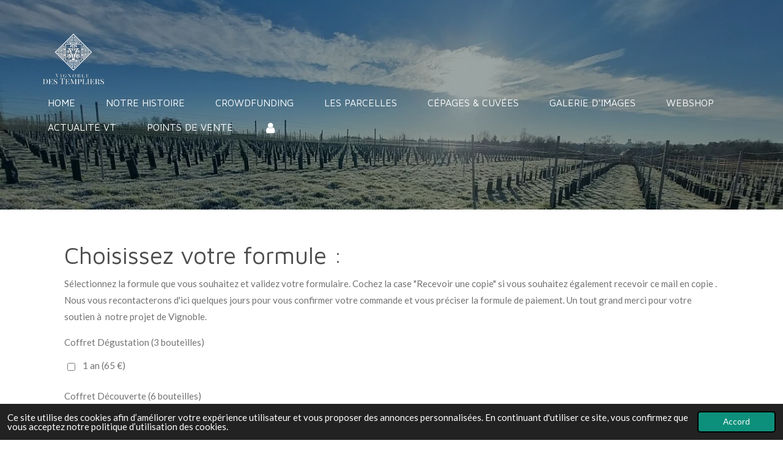

--- FILE ---
content_type: text/html; charset=UTF-8
request_url: https://www.vignobledestempliers.be/formulaire-cf
body_size: 10604
content:
<!DOCTYPE html>
<html lang="fr">
    <head>
        <meta http-equiv="Content-Type" content="text/html; charset=utf-8">
        <meta name="viewport" content="width=device-width, initial-scale=1.0, maximum-scale=5.0">
        <meta http-equiv="X-UA-Compatible" content="IE=edge">
        <link rel="canonical" href="https://www.vignobledestempliers.be/formulaire-cf">
        <link rel="sitemap" type="application/xml" href="https://www.vignobledestempliers.be/sitemap.xml">
        <meta property="og:title" content="Formulaire-CF | Vignoble des Templiers">
        <meta property="og:url" content="https://www.vignobledestempliers.be/formulaire-cf">
        <base href="https://www.vignobledestempliers.be/">
        <meta name="description" property="og:description" content="">
                <script nonce="8be60383335b980c70b34d5b695083c9">
            
            window.JOUWWEB = window.JOUWWEB || {};
            window.JOUWWEB.application = window.JOUWWEB.application || {};
            window.JOUWWEB.application = {"backends":[{"domain":"jouwweb.nl","freeDomain":"jouwweb.site"},{"domain":"webador.com","freeDomain":"webadorsite.com"},{"domain":"webador.de","freeDomain":"webadorsite.com"},{"domain":"webador.fr","freeDomain":"webadorsite.com"},{"domain":"webador.es","freeDomain":"webadorsite.com"},{"domain":"webador.it","freeDomain":"webadorsite.com"},{"domain":"jouwweb.be","freeDomain":"jouwweb.site"},{"domain":"webador.ie","freeDomain":"webadorsite.com"},{"domain":"webador.co.uk","freeDomain":"webadorsite.com"},{"domain":"webador.at","freeDomain":"webadorsite.com"},{"domain":"webador.be","freeDomain":"webadorsite.com"},{"domain":"webador.ch","freeDomain":"webadorsite.com"},{"domain":"webador.ch","freeDomain":"webadorsite.com"},{"domain":"webador.mx","freeDomain":"webadorsite.com"},{"domain":"webador.com","freeDomain":"webadorsite.com"},{"domain":"webador.dk","freeDomain":"webadorsite.com"},{"domain":"webador.se","freeDomain":"webadorsite.com"},{"domain":"webador.no","freeDomain":"webadorsite.com"},{"domain":"webador.fi","freeDomain":"webadorsite.com"},{"domain":"webador.ca","freeDomain":"webadorsite.com"},{"domain":"webador.ca","freeDomain":"webadorsite.com"},{"domain":"webador.pl","freeDomain":"webadorsite.com"},{"domain":"webador.com.au","freeDomain":"webadorsite.com"},{"domain":"webador.nz","freeDomain":"webadorsite.com"}],"editorLocale":"fr-BE","editorTimezone":"Europe\/Brussels","editorLanguage":"fr","analytics4TrackingId":"G-E6PZPGE4QM","analyticsDimensions":[],"backendDomain":"www.webador.fr","backendShortDomain":"webador.fr","backendKey":"webador-fr","freeWebsiteDomain":"webadorsite.com","noSsl":false,"build":{"reference":"6b41f7b"},"linkHostnames":["www.jouwweb.nl","www.webador.com","www.webador.de","www.webador.fr","www.webador.es","www.webador.it","www.jouwweb.be","www.webador.ie","www.webador.co.uk","www.webador.at","www.webador.be","www.webador.ch","fr.webador.ch","www.webador.mx","es.webador.com","www.webador.dk","www.webador.se","www.webador.no","www.webador.fi","www.webador.ca","fr.webador.ca","www.webador.pl","www.webador.com.au","www.webador.nz"],"assetsUrl":"https:\/\/assets.jwwb.nl","loginUrl":"https:\/\/www.webador.fr\/connexion","publishUrl":"https:\/\/www.webador.fr\/v2\/website\/2323345\/publish-proxy","adminUserOrIp":false,"pricing":{"plans":{"lite":{"amount":"700","currency":"EUR"},"pro":{"amount":"1200","currency":"EUR"},"business":{"amount":"2400","currency":"EUR"}},"yearlyDiscount":{"price":{"amount":"4800","currency":"EUR"},"ratio":0.17,"percent":"17\u00a0%","discountPrice":{"amount":"4800","currency":"EUR"},"termPricePerMonth":{"amount":"2400","currency":"EUR"},"termPricePerYear":{"amount":"24000","currency":"EUR"}}},"hcUrl":{"add-product-variants":"https:\/\/help.webador.com\/hc\/fr\/articles\/29426751649809","basic-vs-advanced-shipping":"https:\/\/help.webador.com\/hc\/fr\/articles\/29426731685777","html-in-head":"https:\/\/help.webador.com\/hc\/fr\/articles\/29426689990033","link-domain-name":"https:\/\/help.webador.com\/hc\/fr\/articles\/29426688803345","optimize-for-mobile":"https:\/\/help.webador.com\/hc\/fr\/articles\/29426707033617","seo":"https:\/\/help.webador.com\/hc\/fr\/categories\/29387178511377","transfer-domain-name":"https:\/\/help.webador.com\/hc\/fr\/articles\/29426715688209","website-not-secure":"https:\/\/help.webador.com\/hc\/fr\/articles\/29426706659729"}};
            window.JOUWWEB.brand = {"type":"webador","name":"Webador","domain":"Webador.fr","supportEmail":"support@webador.fr"};
                    
                window.JOUWWEB = window.JOUWWEB || {};
                window.JOUWWEB.websiteRendering = {"locale":"fr-FR","timezone":"Europe\/Brussels","routes":{"api\/upload\/product-field":"\/_api\/upload\/product-field","checkout\/cart":"\/cart","payment":"\/complete-order\/:publicOrderId","payment\/forward":"\/complete-order\/:publicOrderId\/forward","public-order":"\/order\/:publicOrderId","checkout\/authorize":"\/cart\/authorize\/:gateway","wishlist":"\/wishlist"}};
                                                    window.JOUWWEB.website = {"id":2323345,"locale":"fr-FR","enabled":true,"title":"Vignoble des Templiers","hasTitle":true,"roleOfLoggedInUser":null,"ownerLocale":"fr-BE","plan":"business","freeWebsiteDomain":"webadorsite.com","backendKey":"webador-be","currency":"EUR","defaultLocale":"fr-FR","url":"https:\/\/www.vignobledestempliers.be\/","homepageSegmentId":9026507,"category":"website","isOffline":false,"isPublished":true,"locales":["fr-FR"],"allowed":{"ads":false,"credits":true,"externalLinks":true,"slideshow":true,"customDefaultSlideshow":true,"hostedAlbums":true,"moderators":true,"mailboxQuota":10,"statisticsVisitors":true,"statisticsDetailed":true,"statisticsMonths":-1,"favicon":true,"password":true,"freeDomains":0,"freeMailAccounts":1,"canUseLanguages":false,"fileUpload":true,"legacyFontSize":false,"webshop":true,"products":-1,"imageText":false,"search":true,"audioUpload":true,"videoUpload":5000,"allowDangerousForms":false,"allowHtmlCode":true,"mobileBar":true,"sidebar":false,"poll":false,"allowCustomForms":true,"allowBusinessListing":true,"allowCustomAnalytics":true,"allowAccountingLink":true,"digitalProducts":true,"sitemapElement":false},"mobileBar":{"enabled":false,"theme":"accent","email":{"active":true},"location":{"active":true},"phone":{"active":true},"whatsapp":{"active":false},"social":{"active":false,"network":"facebook"}},"webshop":{"enabled":true,"currency":"EUR","taxEnabled":false,"taxInclusive":true,"vatDisclaimerVisible":false,"orderNotice":null,"orderConfirmation":null,"freeShipping":false,"freeShippingAmount":"0.00","shippingDisclaimerVisible":false,"pickupAllowed":true,"couponAllowed":false,"detailsPageAvailable":true,"socialMediaVisible":true,"termsPage":null,"termsPageUrl":null,"extraTerms":null,"pricingVisible":true,"orderButtonVisible":true,"shippingAdvanced":false,"shippingAdvancedBackEnd":false,"soldOutVisible":true,"backInStockNotificationEnabled":false,"canAddProducts":true,"nextOrderNumber":63,"allowedServicePoints":[],"sendcloudConfigured":false,"sendcloudFallbackPublicKey":"a3d50033a59b4a598f1d7ce7e72aafdf","taxExemptionAllowed":true,"invoiceComment":null,"emptyCartVisible":false,"minimumOrderPrice":null,"productNumbersEnabled":false,"wishlistEnabled":false,"hideTaxOnCart":false},"isTreatedAsWebshop":true};                            window.JOUWWEB.cart = {"products":[],"coupon":null,"shippingCountryCode":null,"shippingChoice":null,"breakdown":[]};                            window.JOUWWEB.scripts = ["website-rendering\/webshop","website-rendering\/slideshow"];                        window.parent.JOUWWEB.colorPalette = window.JOUWWEB.colorPalette;
        </script>
                <title>Formulaire-CF | Vignoble des Templiers</title>
                                                                            <meta property="og:image" content="https&#x3A;&#x2F;&#x2F;primary.jwwb.nl&#x2F;public&#x2F;k&#x2F;r&#x2F;q&#x2F;temp-tvkyjvmcbatmkoctjmez&#x2F;image-vt-6.jpg">
                                    <meta name="twitter:card" content="summary_large_image">
                        <meta property="twitter:image" content="https&#x3A;&#x2F;&#x2F;primary.jwwb.nl&#x2F;public&#x2F;k&#x2F;r&#x2F;q&#x2F;temp-tvkyjvmcbatmkoctjmez&#x2F;image-vt-6.jpg">
                                                    <script id="AgeVerifyScript" data-template="opaque" data-textprompt="Bonjour <br />La législation nous impose une vérification de votre âge avant d'entrer sur ce site.<br /><br />Avez-vous 18 ans ou plus ?" data-method="avbtn" data-entertext="OUI" data-exittext="NON" data-dobmethod="" data-yytext="" data-mmtext="" data-ddtext="" data-age="" data-countup="" data-dategenerated="02/25/2023" src="https://ageverify.com/av/jsv10/av.js" ></script>                            <script src="https://www.google.com/recaptcha/enterprise.js?hl=fr&amp;render=explicit" nonce="8be60383335b980c70b34d5b695083c9" data-turbo-track="reload"></script>
<script src="https://plausible.io/js/script.manual.js" nonce="8be60383335b980c70b34d5b695083c9" data-turbo-track="reload" defer data-domain="shard20.jouwweb.nl"></script>
<link rel="stylesheet" type="text/css" href="https://gfonts.jwwb.nl/css?display=fallback&amp;family=Lato%3A400%2C700%2C400italic%2C700italic%7CMaven+Pro%3A400%2C700%2C400italic%2C700italic" nonce="8be60383335b980c70b34d5b695083c9" data-turbo-track="dynamic">
<script src="https://assets.jwwb.nl/assets/build/website-rendering/fr-FR.js?bust=d22e184a4e9021e41ae8" nonce="8be60383335b980c70b34d5b695083c9" data-turbo-track="reload" defer></script>
<script src="https://assets.jwwb.nl/assets/website-rendering/runtime.cee983c75391f900fb05.js?bust=4ce5de21b577bc4120dd" nonce="8be60383335b980c70b34d5b695083c9" data-turbo-track="reload" defer></script>
<script src="https://assets.jwwb.nl/assets/website-rendering/812.881ee67943804724d5af.js?bust=78ab7ad7d6392c42d317" nonce="8be60383335b980c70b34d5b695083c9" data-turbo-track="reload" defer></script>
<script src="https://assets.jwwb.nl/assets/website-rendering/main.6f3b76e6daa809beb5d3.js?bust=4fe49ad11687c7986bba" nonce="8be60383335b980c70b34d5b695083c9" data-turbo-track="reload" defer></script>
<link rel="preload" href="https://assets.jwwb.nl/assets/website-rendering/styles.b83234e565c3f5d36f30.css?bust=04d802c8a3278e841c1d" as="style">
<link rel="preload" href="https://assets.jwwb.nl/assets/website-rendering/fonts/icons-website-rendering/font/website-rendering.woff2?bust=bd2797014f9452dadc8e" as="font" crossorigin>
<link rel="preconnect" href="https://gfonts.jwwb.nl">
<link rel="stylesheet" type="text/css" href="https://assets.jwwb.nl/assets/website-rendering/styles.b83234e565c3f5d36f30.css?bust=04d802c8a3278e841c1d" nonce="8be60383335b980c70b34d5b695083c9" data-turbo-track="dynamic">
<link rel="preconnect" href="https://assets.jwwb.nl">
<link rel="stylesheet" type="text/css" href="https://primary.jwwb.nl/public/k/r/q/temp-tvkyjvmcbatmkoctjmez/style.css?bust=1769096218" nonce="8be60383335b980c70b34d5b695083c9" data-turbo-track="dynamic">    </head>
    <body
        id="top"
        class="jw-is-slideshow jw-header-is-image jw-is-segment-page jw-is-frontend jw-is-no-sidebar jw-is-no-messagebar jw-is-no-touch-device jw-is-no-mobile"
                                    data-jouwweb-page="11237339"
                                                data-jouwweb-segment-id="11237339"
                                                data-jouwweb-segment-type="page"
                                                data-template-threshold="960"
                                                data-template-name="concert-banner&#x7C;fjord-banner"
                            itemscope
        itemtype="https://schema.org/WebPage"
    >
                                    <meta itemprop="url" content="https://www.vignobledestempliers.be/formulaire-cf">
        <a href="#main-content" class="jw-skip-link">
            Passer au contenu principal        </a>
        <div class="jw-background"></div>
        <div class="jw-body">
            <div class="jw-mobile-menu jw-mobile-is-logo js-mobile-menu">
            <button
            type="button"
            class="jw-mobile-menu__button jw-mobile-toggle"
            aria-label="Afficher/Masquer le menu"
        >
            <span class="jw-icon-burger"></span>
        </button>
        <div class="jw-mobile-header jw-mobile-header--image">
        <a            class="jw-mobile-header-content"
                            href="/"
                        >
                            <img class="jw-mobile-logo jw-mobile-logo--square" src="https://primary.jwwb.nl/public/k/r/q/temp-tvkyjvmcbatmkoctjmez/plgeyz/vignobledestemplierslogoblanc-3.png?enable-io=true&amp;enable=upscale&amp;height=70" srcset="https://primary.jwwb.nl/public/k/r/q/temp-tvkyjvmcbatmkoctjmez/plgeyz/vignobledestemplierslogoblanc-3.png?enable-io=true&amp;enable=upscale&amp;height=70 1x, https://primary.jwwb.nl/public/k/r/q/temp-tvkyjvmcbatmkoctjmez/plgeyz/vignobledestemplierslogoblanc-3.png?enable-io=true&amp;enable=upscale&amp;height=140&amp;quality=70 2x" alt="Vignoble des Templiers" title="Vignoble des Templiers">                                </a>
    </div>

        <a
        href="/cart"
        class="jw-mobile-menu__button jw-mobile-header-cart jw-mobile-header-cart--hidden jw-mobile-menu__button--dummy"
        aria-label="Voir le panier"
    >
        <span class="jw-icon-badge-wrapper">
            <span class="website-rendering-icon-basket" aria-hidden="true"></span>
            <span class="jw-icon-badge hidden" aria-hidden="true"></span>
        </span>
    </a>
    
    </div>
            <header class="header-wrap js-topbar-content-container js-fixed-header-container">
        <div class="header-wrap__inner">
        <div class="header">
            <div class="jw-header-logo">
            <div
    id="jw-header-image-container"
    class="jw-header jw-header-image jw-header-image-toggle"
    style="flex-basis: 100px; max-width: 100px; flex-shrink: 1;"
>
            <a href="/">
        <img id="jw-header-image" data-image-id="68134943" srcset="https://primary.jwwb.nl/public/k/r/q/temp-tvkyjvmcbatmkoctjmez/plgeyz/vignobledestemplierslogoblanc-3.png?enable-io=true&amp;width=100 100w, https://primary.jwwb.nl/public/k/r/q/temp-tvkyjvmcbatmkoctjmez/plgeyz/vignobledestemplierslogoblanc-3.png?enable-io=true&amp;width=200 200w" class="jw-header-image" title="Vignoble des Templiers" style="" sizes="100px" width="100" height="83" intrinsicsize="100.00 x 83.00" alt="Vignoble des Templiers">                </a>
    </div>
        <div
    class="jw-header jw-header-title-container jw-header-text jw-header-text-toggle"
    data-stylable="true"
>
    <a        id="jw-header-title"
        class="jw-header-title"
                    href="/"
            >
        Vignoble des Templiers    </a>
</div>
</div>
        </div>
        <nav class="menu jw-menu-copy">
            <ul
    id="jw-menu"
    class="jw-menu jw-menu-horizontal"
            >
            <li
    class="jw-menu-item"
>
        <a        class="jw-menu-link"
        href="/"                                            data-page-link-id="9026507"
                            >
                <span class="">
            Home        </span>
            </a>
                </li>
            <li
    class="jw-menu-item"
>
        <a        class="jw-menu-link"
        href="/notre-histoire"                                            data-page-link-id="9026576"
                            >
                <span class="">
            Notre histoire        </span>
            </a>
                </li>
            <li
    class="jw-menu-item"
>
        <a        class="jw-menu-link"
        href="/crowdfunding"                                            data-page-link-id="9026586"
                            >
                <span class="">
            Crowdfunding        </span>
            </a>
                </li>
            <li
    class="jw-menu-item"
>
        <a        class="jw-menu-link"
        href="/les-parcelles"                                            data-page-link-id="9026578"
                            >
                <span class="">
            Les parcelles        </span>
            </a>
                </li>
            <li
    class="jw-menu-item"
>
        <a        class="jw-menu-link"
        href="/cepages-cuvees"                                            data-page-link-id="9038572"
                            >
                <span class="">
            Cépages &amp; cuvées        </span>
            </a>
                </li>
            <li
    class="jw-menu-item"
>
        <a        class="jw-menu-link"
        href="/galerie-d-images"                                            data-page-link-id="10088459"
                            >
                <span class="">
            Galerie d&#039;images        </span>
            </a>
                </li>
            <li
    class="jw-menu-item"
>
        <a        class="jw-menu-link"
        href="/webshop"                                            data-page-link-id="11669698"
                            >
                <span class="">
            Webshop        </span>
            </a>
                </li>
            <li
    class="jw-menu-item"
>
        <a        class="jw-menu-link"
        href="/actualite-vt"                                            data-page-link-id="13780347"
                            >
                <span class="">
            Actualité VT        </span>
            </a>
                </li>
            <li
    class="jw-menu-item"
>
        <a        class="jw-menu-link"
        href="/points-de-vente"                                            data-page-link-id="29452874"
                            >
                <span class="">
            Points de vente        </span>
            </a>
                </li>
            <li
    class="jw-menu-item"
>
        <a        class="jw-menu-link jw-menu-link--icon"
        href="/account"                                                            title="Compte"
            >
                                <span class="website-rendering-icon-user"></span>
                            <span class="hidden-desktop-horizontal-menu">
            Compte        </span>
            </a>
                </li>
            <li
    class="jw-menu-item js-menu-cart-item jw-menu-cart-item--hidden"
>
        <a        class="jw-menu-link jw-menu-link--icon"
        href="/cart"                                                            title="Panier"
            >
                                    <span class="jw-icon-badge-wrapper">
                        <span class="website-rendering-icon-basket"></span>
                                            <span class="jw-icon-badge hidden">
                    0                </span>
                            <span class="hidden-desktop-horizontal-menu">
            Panier        </span>
            </a>
                </li>
    
    </ul>

    <script nonce="8be60383335b980c70b34d5b695083c9" id="jw-mobile-menu-template" type="text/template">
        <ul id="jw-menu" class="jw-menu jw-menu-horizontal">
                            <li
    class="jw-menu-item"
>
        <a        class="jw-menu-link"
        href="/"                                            data-page-link-id="9026507"
                            >
                <span class="">
            Home        </span>
            </a>
                </li>
                            <li
    class="jw-menu-item"
>
        <a        class="jw-menu-link"
        href="/notre-histoire"                                            data-page-link-id="9026576"
                            >
                <span class="">
            Notre histoire        </span>
            </a>
                </li>
                            <li
    class="jw-menu-item"
>
        <a        class="jw-menu-link"
        href="/crowdfunding"                                            data-page-link-id="9026586"
                            >
                <span class="">
            Crowdfunding        </span>
            </a>
                </li>
                            <li
    class="jw-menu-item"
>
        <a        class="jw-menu-link"
        href="/les-parcelles"                                            data-page-link-id="9026578"
                            >
                <span class="">
            Les parcelles        </span>
            </a>
                </li>
                            <li
    class="jw-menu-item"
>
        <a        class="jw-menu-link"
        href="/cepages-cuvees"                                            data-page-link-id="9038572"
                            >
                <span class="">
            Cépages &amp; cuvées        </span>
            </a>
                </li>
                            <li
    class="jw-menu-item"
>
        <a        class="jw-menu-link"
        href="/galerie-d-images"                                            data-page-link-id="10088459"
                            >
                <span class="">
            Galerie d&#039;images        </span>
            </a>
                </li>
                            <li
    class="jw-menu-item"
>
        <a        class="jw-menu-link"
        href="/webshop"                                            data-page-link-id="11669698"
                            >
                <span class="">
            Webshop        </span>
            </a>
                </li>
                            <li
    class="jw-menu-item"
>
        <a        class="jw-menu-link"
        href="/actualite-vt"                                            data-page-link-id="13780347"
                            >
                <span class="">
            Actualité VT        </span>
            </a>
                </li>
                            <li
    class="jw-menu-item"
>
        <a        class="jw-menu-link"
        href="/points-de-vente"                                            data-page-link-id="29452874"
                            >
                <span class="">
            Points de vente        </span>
            </a>
                </li>
                            <li
    class="jw-menu-item"
>
        <a        class="jw-menu-link jw-menu-link--icon"
        href="/account"                                                            title="Compte"
            >
                                <span class="website-rendering-icon-user"></span>
                            <span class="hidden-desktop-horizontal-menu">
            Compte        </span>
            </a>
                </li>
            
                    </ul>
    </script>
        </nav>
    </div>
</header>
<div
    id="jw-slideshow"
    class="jw-slideshow jw-slideshow-toggle jw-slideshow--height-ratio jw-slideshow--parallax jw-slideshow--parallax-effect banner-sm"
    data-pause="7000"
    data-autoplay="1"
    data-transition="horizontal"
    data-ratio="0.33"
>
                    <div class="bx-wrapper"><div class="bx-viewport">
        <ul>
                    <li class="jw-slideshow-slide">
    <div data-key="0" data-text="" data-subtext="" data-buttontext="" data-buttontarget="_self" data-backdrop="1" data-layout="no-text" style="background-position: 50% 50%; background-image: url(&#039;https://primary.jwwb.nl/public/k/r/q/temp-tvkyjvmcbatmkoctjmez/image-vt-6.jpg?enable-io=true&amp;fit=bounds&amp;width=1920&amp;height=1920&#039;);" data-background-position-x="0.5" data-background-position-y="0.5" class="jw-slideshow-slide-content jw-slideshow-slide-content--display-cover jw-slideshow-slide-content--backdrop ">                            <div class="jw-slideshow-slide-backdrop"></div>
                        <div class="bx-caption-wrapper jw-slideshow-slide-align-center">
            <div class="bx-caption">
                <div class="jw-slideshow-title"></div>
                                            </div>
        </div>
    </div>
</li>

            </ul>
            </div></div>
        <div class="jw-slideshow__scroll-arrow">
        <i class="website-rendering-icon-down-open-big"></i>
    </div>
    <style>
                .jw-slideshow-slide-content {
            min-height: 33vh;
        }
        @media screen and (min-height: 1200px) {
            .jw-slideshow-slide-content {
                min-height: 396px;
            }
        }
            </style>
</div>

<script nonce="8be60383335b980c70b34d5b695083c9">
    JOUWWEB.templateConfig = {
        header: {
            selector: '.header-wrap__inner',
            mobileSelector: '.jw-mobile-menu',
            updatePusher: function (topHeight) {
                var $sliderStyle = $('#sliderStyle');

                if ($sliderStyle.length === 0) {
                    $sliderStyle = $('<style />')
                        .attr('id', 'sliderStyle')
                        .appendTo(document.body);
                }

                // Header height without mobile bar
                var headerHeight = $('.header-wrap__inner').outerHeight();

                var paddingTop = topHeight;
                var paddingBottom = Math.min(headerHeight * (2/3), 60);
                $sliderStyle.html(
                    '.jw-slideshow-slide-content {' +
                    '    padding-top: ' + paddingTop + 'px;' +
                    '    padding-bottom: ' + paddingBottom + 'px;' +
                    '}' +
                    '.bx-controls-direction {' +
                    '    margin-top: ' + ((paddingTop - paddingBottom) / 2) + 'px;' +
                    '}'
                );

                // make sure slider also gets correct height (because of the added padding)
                $('.jw-slideshow-slide[aria-hidden=false]').each(function (index) {
                    var $this = $(this);
                    topHeight = $this.outerHeight() > topHeight ? $this.outerHeight() : topHeight;
                    $this.closest('.bx-viewport').css({
                        height: topHeight + 'px',
                    });
                });

                // If a page has a message-bar, offset the mobile nav.
                const $messageBar = $('.message-bar');
                if ($messageBar.length > 0) {
                    $('.js-mobile-menu, .jw-menu-clone').css('top', $messageBar.outerHeight());
                }
            },
        },
        mainContentOffset: function () {
            const $body = $('body');

            function measureAffixedHeaderHeight() {
                const $headerWrap = $('.header-wrap');
                const $headerWrapInner = $('.header-wrap__inner');

                // Early return if header is already affixed
                if ($body.hasClass('jw-is-header-affix')) {
                    return $headerWrap.height();
                }

                // Switch to affixed header (without transition)
                $headerWrapInner.css('transition', 'none');
                $body.addClass('jw-is-header-affix');

                // Measure affixed header height
                const headerHeight = $headerWrap.height();

                // Switch back to unaffixed header (without transition)
                $body.removeClass('jw-is-header-affix');
                $headerWrap.height(); // force reflow
                $headerWrapInner.css('transition', '');

                return headerHeight;
            }

            const headerHeight = measureAffixedHeaderHeight();
            return $('.main-content').offset().top - ($body.hasClass('jw-menu-is-mobile') ? 0 : headerHeight);
        },
    };
</script>
<div class="main-content">
    
<main id="main-content" class="block-content">
    <div data-section-name="content" class="jw-section jw-section-content jw-responsive">
        <div
    id="jw-element-185212421"
    data-jw-element-id="185212421"
        class="jw-tree-node jw-element jw-strip-root jw-tree-container jw-responsive jw-node-is-first-child jw-node-is-last-child"
>
    <div
    id="jw-element-351569289"
    data-jw-element-id="351569289"
        class="jw-tree-node jw-element jw-strip jw-tree-container jw-responsive jw-strip--default jw-strip--style-color jw-strip--color-default jw-strip--padding-both jw-node-is-first-child jw-strip--primary jw-node-is-last-child"
>
    <div class="jw-strip__content-container"><div class="jw-strip__content jw-responsive">
                    <div
    id="jw-element-185243272"
    data-jw-element-id="185243272"
        class="jw-tree-node jw-element jw-image-text jw-node-is-first-child"
>
    <div class="jw-element-imagetext-text">
            <h1 class="jw-heading-130">Choisissez votre formule :</h1>    </div>
</div><div
    id="jw-element-185243324"
    data-jw-element-id="185243324"
        class="jw-tree-node jw-element jw-image-text"
>
    <div class="jw-element-imagetext-text">
            <p>S&eacute;lectionnez la formule que vous souhaitez et validez votre formulaire. Cochez la case "Recevoir une copie" si vous souhaitez &eacute;galement recevoir ce mail en copie . Nous vous recontacterons d'ici quelques jours pour vous confirmer votre commande et vous pr&eacute;ciser la formule de paiement. Un tout grand merci pour votre soutien &agrave;&nbsp; notre projet de Vignoble.</p>    </div>
</div><div
    id="jw-element-185212450"
    data-jw-element-id="185212450"
        class="jw-tree-node jw-element jw-contact-form jw-node-is-last-child"
>
                <form method="POST" class="jw-form-container jw-form-horizontal">                                    
                <div class="jw-element-form-group"><label for="jwFormtb4PNn_dynamic-form-1052309-4046589" class="jw-element-form-label">Coffret Dégustation (3 bouteilles)</label><div class="jw-element-form-content"><label><input type="checkbox" name="dynamic-form-1052309-4046589&#x5B;&#x5D;" id="jwFormtb4PNn_dynamic-form-1052309-4046589" class="jw-element-form-input-checkbox" value="1&#x20;an&#x20;&#x28;65&#x20;&#x20AC;&#x29;">1 an (65 €)</label></div></div>                                                
                <div class="jw-element-form-group"><label for="jwForm8kzQyv_dynamic-form-1052309-4046590" class="jw-element-form-label">Coffret Découverte (6 bouteilles)</label><div class="jw-element-form-content"><label><input type="checkbox" name="dynamic-form-1052309-4046590&#x5B;&#x5D;" id="jwForm8kzQyv_dynamic-form-1052309-4046590" class="jw-element-form-input-checkbox" value="2&#x20;ans&#x20;&#x28;115&#x20;&#x20AC;&#x29;">2 ans (115 €)</label></div></div>                                                
                <div class="jw-element-form-group"><label for="jwFormsFG9zt_dynamic-form-1052309-4046591" class="jw-element-form-label">Coffret Exploration (3 bouteilles)</label><div class="jw-element-form-content"><label><input type="checkbox" name="dynamic-form-1052309-4046591&#x5B;&#x5D;" id="jwFormsFG9zt_dynamic-form-1052309-4046591" class="jw-element-form-input-checkbox" value="3&#x20;ans&#x20;&#x28;195&#x20;&#x20AC;&#x29;">3 ans (195 €)</label><br /><label><input type="checkbox" name="dynamic-form-1052309-4046591&#x5B;&#x5D;" class="jw-element-form-input-checkbox" value="4&#x20;ans&#x20;&#x28;260&#x20;&#x20AC;&#x29;">4 ans (260 €)</label></div></div>                                                
                <div class="jw-element-form-group"><label for="jwFormxMrcbH_dynamic-form-1052309-4046603" class="jw-element-form-label">Coffret Vignes d&#039;ici (6 bouteilles)</label><div class="jw-element-form-content"><label><input type="checkbox" name="dynamic-form-1052309-4046603&#x5B;&#x5D;" id="jwFormxMrcbH_dynamic-form-1052309-4046603" class="jw-element-form-input-checkbox" value="3&#x20;ans&#x20;&#x28;375&#x20;&#x20AC;&#x29;">3 ans (375 €)</label><br /><label><input type="checkbox" name="dynamic-form-1052309-4046603&#x5B;&#x5D;" class="jw-element-form-input-checkbox" value="4&#x20;ans&#x20;&#x28;500&#x20;&#x20AC;&#x29;">4 ans (500 €)</label></div></div>                                                
                <div class="jw-element-form-group"><label for="jwFormvrjiwm_dynamic-form-1052309-4046615" class="jw-element-form-label">Coffret Equilibre (12 bouteilles)</label><div class="jw-element-form-content"><label><input type="checkbox" name="dynamic-form-1052309-4046615&#x5B;&#x5D;" id="jwFormvrjiwm_dynamic-form-1052309-4046615" class="jw-element-form-input-checkbox" value="3&#x20;ans&#x20;&#x28;740&#x20;&#x20AC;&#x29;">3 ans (740 €)</label><br /><label><input type="checkbox" name="dynamic-form-1052309-4046615&#x5B;&#x5D;" class="jw-element-form-input-checkbox" value="4&#x20;ans&#x20;&#x28;950&#x20;&#x20AC;&#x29;">4 ans (950 €)</label></div></div>                                                
                <div class="jw-element-form-group"><label for="jwFormjvVobH_dynamic-form-1052309-4046626" class="jw-element-form-label">Coffret Ambassadeur (24 bouteilles)</label><div class="jw-element-form-content"><label><input type="checkbox" name="dynamic-form-1052309-4046626&#x5B;&#x5D;" id="jwFormjvVobH_dynamic-form-1052309-4046626" class="jw-element-form-input-checkbox" value="3&#x20;&#x20;ans&#x20;&#x28;1400&#x20;&#x20AC;&#x29;">3  ans (1400 €)</label></div></div>                                                
                <div class="jw-element-form-group"><label for="jwFormQNybub_dynamic-form-1052309-4088500" class="jw-element-form-label">Pas de coffret maintenant mais tenez-moi informé des premières cuvées</label><div class="jw-element-form-content"><label><input type="checkbox" name="dynamic-form-1052309-4088500&#x5B;&#x5D;" id="jwFormQNybub_dynamic-form-1052309-4088500" class="jw-element-form-input-checkbox" value="&#xCA;tre&#x20;tenu&#x20;inform&#xE9;">Être tenu informé</label></div></div>                                                
                <div class="jw-element-form-group"><label for="jwFormjmghfR_dynamic-form-1052309-4045470" class="jw-element-form-label">Nom *</label><div class="jw-element-form-content"><input type="text" name="dynamic-form-1052309-4045470" required="required" id="jwFormjmghfR_dynamic-form-1052309-4045470" class="form-control&#x20;jw-element-form-input-text" value=""></div></div>                                                
                <div class="jw-element-form-group"><label for="jwFormm4DzmB_dynamic-form-1052309-4046401" class="jw-element-form-label">Prénom *</label><div class="jw-element-form-content"><input type="text" name="dynamic-form-1052309-4046401" required="required" id="jwFormm4DzmB_dynamic-form-1052309-4046401" class="form-control&#x20;jw-element-form-input-text" value=""></div></div>                                                
                <div class="jw-element-form-group"><label for="jwFormbjxLcH_dynamic-form-1052309-4046620" class="jw-element-form-label">Adresse *</label><div class="jw-element-form-content"><input type="text" name="dynamic-form-1052309-4046620" required="required" id="jwFormbjxLcH_dynamic-form-1052309-4046620" class="form-control&#x20;jw-element-form-input-text" value=""></div></div>                                                
                <div class="jw-element-form-group"><label for="jwFormr8QiVk_dynamic-form-1052309-4046630" class="jw-element-form-label">Code postal *</label><div class="jw-element-form-content"><input type="text" name="dynamic-form-1052309-4046630" required="required" id="jwFormr8QiVk_dynamic-form-1052309-4046630" class="form-control&#x20;jw-element-form-input-text" value=""></div></div>                                                
                <div class="jw-element-form-group"><label for="jwFormwdZ4hi_dynamic-form-1052309-4046635" class="jw-element-form-label">Localité *</label><div class="jw-element-form-content"><input type="text" name="dynamic-form-1052309-4046635" required="required" id="jwFormwdZ4hi_dynamic-form-1052309-4046635" class="form-control&#x20;jw-element-form-input-text" value=""></div></div>                                                
                <div class="jw-element-form-group"><label for="jwFormnuQziZ_dynamic-form-1052309-4045471" class="jw-element-form-label">Adresse e-mail *</label><div class="jw-element-form-content"><input type="email" name="dynamic-form-1052309-4045471" required="required" id="jwFormnuQziZ_dynamic-form-1052309-4045471" class="form-control&#x20;jw-element-form-input-text" value=""></div></div>                                                
                <div class="jw-element-form-group"><label for="jwFormUaHXLZ_dynamic-form-1052309-4045472" class="jw-element-form-label">Message *</label><div class="jw-element-form-content"><textarea name="dynamic-form-1052309-4045472" required="required" id="jwFormUaHXLZ_dynamic-form-1052309-4045472" class="form-control&#x20;jw-element-form-input-text"></textarea></div></div>                                        <div class="jw-element-form-group"><div class="jw-element-form-content"><input type="hidden" name="copy" value="0"><input type="checkbox" name="copy" id="jwFormLEyg7g_copy" class="jw-element-form-input-checkbox" value="1"><label for="jwFormLEyg7g_copy" class="">Recevoir une copie</label></div></div>                <div class="hidden"><label for="jwFormGykg1k_captcha" class="jw-element-form-label">Laisser ce champ vide</label><div class="jw-element-form-content"><input type="text" name="captcha" id="jwFormGykg1k_captcha" class="form-control&#x20;jw-element-form-input-text" value=""></div></div>        <input type="hidden" name="csrf_1052309" id="jwFormzFMt1r_csrf_1052309" value="hfTc6xs8emEgt7uv">                                        <input type="hidden" name="captcha-response" data-sitekey="6Lf2k5ApAAAAAHnwq8755XMiirIOTY2Cw_UdHdfa" data-action="CONTACT" id="jwFormU7cFym_captcha-response" value="">        <div
            class="jw-element-form-group captcha-form-group hidden"
            data-jw-controller="website--form--lazy-captcha-group"        >
            <div class="jw-element-form-content">
                <div class="captcha-widget" data-jw-controller="common--form--captcha-checkbox" data-common--form--captcha-checkbox-action-value="CONTACT" data-common--form--captcha-checkbox-sitekey-value="6Lf2k5ApAAAAAHnwq8755XMiirIOTY2Cw_UdHdfa"></div>                            </div>
        </div>
            <div class="jw-element-form-group">
                                        <div class="jw-element-form-content">
                    <button
                        type="submit"
                        class="jw-btn jw-btn--size-small"
                        name="submit"
                    >
                        <span class="jw-btn-caption">Envoyer le formulaire</span>
                    </button>
                </div>
                    </div>
    </form></div></div></div></div></div>            </div>
</main>
    </div>
<footer class="block-footer">
    <div
        data-section-name="footer"
        class="jw-section jw-section-footer jw-responsive"
    >
                <div class="jw-strip jw-strip--default jw-strip--style-color jw-strip--primary jw-strip--color-default jw-strip--padding-both"><div class="jw-strip__content-container"><div class="jw-strip__content jw-responsive">            <div
    id="jw-element-213283423"
    data-jw-element-id="213283423"
        class="jw-tree-node jw-element jw-simple-root jw-tree-container jw-tree-container--empty jw-responsive jw-node-is-first-child jw-node-is-last-child"
>
    </div>                            <div class="jw-credits clear">
                    <div class="jw-credits-owner">
                        <div id="jw-footer-text">
                            <div class="jw-footer-text-content">
                                &copy; 2022 - 2026 Vignoble des Templiers                            </div>
                        </div>
                    </div>
                    <div class="jw-credits-right">
                                                <div id="jw-credits-tool">
    <small>
        Propulsé par <a href="https://www.webador.be" rel="">Webador</a>    </small>
</div>
                    </div>
                </div>
                    </div></div></div>    </div>
</footer>
            
<div class="jw-bottom-bar__container">
    </div>
<div class="jw-bottom-bar__spacer">
    </div>

            <div id="jw-variable-loaded" style="display: none;"></div>
            <div id="jw-variable-values" style="display: none;">
                                    <span data-jw-variable-key="background-color" class="jw-variable-value-background-color"></span>
                                    <span data-jw-variable-key="background" class="jw-variable-value-background"></span>
                                    <span data-jw-variable-key="font-family" class="jw-variable-value-font-family"></span>
                                    <span data-jw-variable-key="paragraph-color" class="jw-variable-value-paragraph-color"></span>
                                    <span data-jw-variable-key="paragraph-link-color" class="jw-variable-value-paragraph-link-color"></span>
                                    <span data-jw-variable-key="paragraph-font-size" class="jw-variable-value-paragraph-font-size"></span>
                                    <span data-jw-variable-key="heading-color" class="jw-variable-value-heading-color"></span>
                                    <span data-jw-variable-key="heading-link-color" class="jw-variable-value-heading-link-color"></span>
                                    <span data-jw-variable-key="heading-font-size" class="jw-variable-value-heading-font-size"></span>
                                    <span data-jw-variable-key="heading-font-family" class="jw-variable-value-heading-font-family"></span>
                                    <span data-jw-variable-key="menu-text-color" class="jw-variable-value-menu-text-color"></span>
                                    <span data-jw-variable-key="menu-text-link-color" class="jw-variable-value-menu-text-link-color"></span>
                                    <span data-jw-variable-key="menu-text-font-size" class="jw-variable-value-menu-text-font-size"></span>
                                    <span data-jw-variable-key="menu-font-family" class="jw-variable-value-menu-font-family"></span>
                                    <span data-jw-variable-key="menu-capitalize" class="jw-variable-value-menu-capitalize"></span>
                                    <span data-jw-variable-key="website-size" class="jw-variable-value-website-size"></span>
                                    <span data-jw-variable-key="footer-text-color" class="jw-variable-value-footer-text-color"></span>
                                    <span data-jw-variable-key="footer-text-link-color" class="jw-variable-value-footer-text-link-color"></span>
                                    <span data-jw-variable-key="footer-text-font-size" class="jw-variable-value-footer-text-font-size"></span>
                                    <span data-jw-variable-key="content-color" class="jw-variable-value-content-color"></span>
                                    <span data-jw-variable-key="header-color" class="jw-variable-value-header-color"></span>
                                    <span data-jw-variable-key="accent-color" class="jw-variable-value-accent-color"></span>
                                    <span data-jw-variable-key="footer-color" class="jw-variable-value-footer-color"></span>
                                    <span data-jw-variable-key="menu-text-over-banner-color" class="jw-variable-value-menu-text-over-banner-color"></span>
                            </div>
        </div>
                            <script nonce="8be60383335b980c70b34d5b695083c9" type="application/ld+json">[{"@context":"https:\/\/schema.org","@type":"Organization","url":"https:\/\/www.vignobledestempliers.be\/","name":"Vignoble des Templiers","logo":{"@type":"ImageObject","url":"https:\/\/primary.jwwb.nl\/public\/k\/r\/q\/temp-tvkyjvmcbatmkoctjmez\/plgeyz\/vignobledestemplierslogoblanc-3.png?enable-io=true&enable=upscale&height=60","width":72,"height":60}}]</script>
                <script nonce="8be60383335b980c70b34d5b695083c9">window.JOUWWEB = window.JOUWWEB || {}; window.JOUWWEB.experiment = {"enrollments":{},"defaults":{"only-annual-discount-restart":"3months-50pct","ai-homepage-structures":"on","checkout-shopping-cart-design":"on","ai-page-wizard-ui":"on","payment-cycle-dropdown":"on","trustpilot-checkout":"widget","improved-homepage-structures":"on"}};</script>        <script nonce="8be60383335b980c70b34d5b695083c9">
            window.JOUWWEB = window.JOUWWEB || {};
            window.JOUWWEB.cookieConsent = {"theme":"jw","showLink":false,"content":{"message":"Ce site utilise des cookies afin d\u2019am\u00e9liorer votre exp\u00e9rience utilisateur et vous proposer des annonces personnalis\u00e9es. En continuant d'utiliser ce site, vous confirmez que vous acceptez notre politique d\u2019utilisation des cookies.","dismiss":"Accord"},"autoOpen":true,"cookie":{"name":"cookieconsent_status"}};
        </script>
<script nonce="8be60383335b980c70b34d5b695083c9">window.plausible = window.plausible || function() { (window.plausible.q = window.plausible.q || []).push(arguments) };plausible('pageview', { props: {website: 2323345 }});</script>                                </body>
</html>
